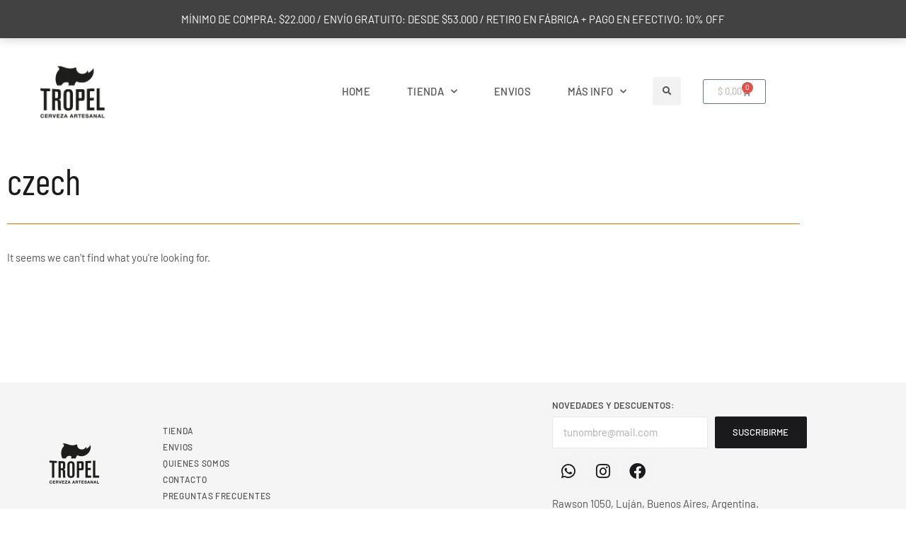

--- FILE ---
content_type: text/css
request_url: https://tienda.tropel.com.ar/wp-content/uploads/elementor/css/post-783.css?ver=1768917154
body_size: 2044
content:
.elementor-783 .elementor-element.elementor-element-55869ef{padding:5px 0px 5px 0px;}.elementor-widget-theme-site-logo .widget-image-caption{color:var( --e-global-color-text );}.elementor-783 .elementor-element.elementor-element-94cb81e img{width:78%;}.elementor-bc-flex-widget .elementor-783 .elementor-element.elementor-element-79d7a57.elementor-column .elementor-widget-wrap{align-items:center;}.elementor-783 .elementor-element.elementor-element-79d7a57.elementor-column.elementor-element[data-element_type="column"] > .elementor-widget-wrap.elementor-element-populated{align-content:center;align-items:center;}.elementor-783 .elementor-element.elementor-element-79d7a57 > .elementor-element-populated{padding:10px 0px 10px 0px;}.elementor-widget-nav-menu .elementor-nav-menu--main .elementor-item{color:var( --e-global-color-text );fill:var( --e-global-color-text );}.elementor-widget-nav-menu .elementor-nav-menu--main .elementor-item:hover,
					.elementor-widget-nav-menu .elementor-nav-menu--main .elementor-item.elementor-item-active,
					.elementor-widget-nav-menu .elementor-nav-menu--main .elementor-item.highlighted,
					.elementor-widget-nav-menu .elementor-nav-menu--main .elementor-item:focus{color:var( --e-global-color-accent );fill:var( --e-global-color-accent );}.elementor-widget-nav-menu .elementor-nav-menu--main:not(.e--pointer-framed) .elementor-item:before,
					.elementor-widget-nav-menu .elementor-nav-menu--main:not(.e--pointer-framed) .elementor-item:after{background-color:var( --e-global-color-accent );}.elementor-widget-nav-menu .e--pointer-framed .elementor-item:before,
					.elementor-widget-nav-menu .e--pointer-framed .elementor-item:after{border-color:var( --e-global-color-accent );}.elementor-widget-nav-menu{--e-nav-menu-divider-color:var( --e-global-color-text );}.elementor-783 .elementor-element.elementor-element-5783d6a .elementor-menu-toggle{margin:0 auto;background-color:var( --e-global-color-astglobalcolor5 );}.elementor-783 .elementor-element.elementor-element-5783d6a .elementor-nav-menu .elementor-item{font-family:"Barlow", Sans-serif;font-size:15px;font-weight:500;text-transform:uppercase;letter-spacing:0.3px;}.elementor-783 .elementor-element.elementor-element-5783d6a .elementor-nav-menu--main .elementor-item{color:var( --e-global-color-text );fill:var( --e-global-color-text );padding-left:26px;padding-right:26px;padding-top:15px;padding-bottom:15px;}.elementor-783 .elementor-element.elementor-element-5783d6a .elementor-nav-menu--main .elementor-item:hover,
					.elementor-783 .elementor-element.elementor-element-5783d6a .elementor-nav-menu--main .elementor-item.elementor-item-active,
					.elementor-783 .elementor-element.elementor-element-5783d6a .elementor-nav-menu--main .elementor-item.highlighted,
					.elementor-783 .elementor-element.elementor-element-5783d6a .elementor-nav-menu--main .elementor-item:focus{color:var( --e-global-color-text );fill:var( --e-global-color-text );}.elementor-783 .elementor-element.elementor-element-5783d6a .elementor-nav-menu--main .elementor-item.elementor-item-active{color:var( --e-global-color-accent );}.elementor-783 .elementor-element.elementor-element-5783d6a{--e-nav-menu-horizontal-menu-item-margin:calc( 0px / 2 );}.elementor-783 .elementor-element.elementor-element-5783d6a .elementor-nav-menu--main:not(.elementor-nav-menu--layout-horizontal) .elementor-nav-menu > li:not(:last-child){margin-bottom:0px;}.elementor-783 .elementor-element.elementor-element-5783d6a .elementor-nav-menu--dropdown a, .elementor-783 .elementor-element.elementor-element-5783d6a .elementor-menu-toggle{color:var( --e-global-color-primary );}.elementor-783 .elementor-element.elementor-element-5783d6a .elementor-nav-menu--dropdown a:hover,
					.elementor-783 .elementor-element.elementor-element-5783d6a .elementor-nav-menu--dropdown a.elementor-item-active,
					.elementor-783 .elementor-element.elementor-element-5783d6a .elementor-nav-menu--dropdown a.highlighted,
					.elementor-783 .elementor-element.elementor-element-5783d6a .elementor-menu-toggle:hover{color:var( --e-global-color-accent );}.elementor-783 .elementor-element.elementor-element-5783d6a .elementor-nav-menu--dropdown a:hover,
					.elementor-783 .elementor-element.elementor-element-5783d6a .elementor-nav-menu--dropdown a.elementor-item-active,
					.elementor-783 .elementor-element.elementor-element-5783d6a .elementor-nav-menu--dropdown a.highlighted{background-color:#FFFFFF;}.elementor-783 .elementor-element.elementor-element-5783d6a .elementor-nav-menu--dropdown a.elementor-item-active{color:var( --e-global-color-accent );}.elementor-783 .elementor-element.elementor-element-5783d6a .elementor-nav-menu--dropdown .elementor-item, .elementor-783 .elementor-element.elementor-element-5783d6a .elementor-nav-menu--dropdown  .elementor-sub-item{font-family:"Barlow", Sans-serif;font-size:14px;font-weight:500;text-transform:uppercase;letter-spacing:0.1px;}.elementor-783 .elementor-element.elementor-element-5783d6a .elementor-nav-menu--dropdown li:not(:last-child){border-style:none;}.elementor-bc-flex-widget .elementor-783 .elementor-element.elementor-element-5f2592c.elementor-column .elementor-widget-wrap{align-items:center;}.elementor-783 .elementor-element.elementor-element-5f2592c.elementor-column.elementor-element[data-element_type="column"] > .elementor-widget-wrap.elementor-element-populated{align-content:center;align-items:center;}.elementor-widget-search-form .elementor-search-form__input,
					.elementor-widget-search-form .elementor-search-form__icon,
					.elementor-widget-search-form .elementor-lightbox .dialog-lightbox-close-button,
					.elementor-widget-search-form .elementor-lightbox .dialog-lightbox-close-button:hover,
					.elementor-widget-search-form.elementor-search-form--skin-full_screen input[type="search"].elementor-search-form__input{color:var( --e-global-color-text );fill:var( --e-global-color-text );}.elementor-widget-search-form .elementor-search-form__submit{background-color:var( --e-global-color-secondary );}.elementor-783 .elementor-element.elementor-element-855eea6 .elementor-search-form__toggle{--e-search-form-toggle-size:40px;--e-search-form-toggle-color:var( --e-global-color-text );--e-search-form-toggle-icon-size:calc(31em / 100);}.elementor-783 .elementor-element.elementor-element-855eea6.elementor-search-form--skin-full_screen .elementor-search-form__container{background-color:#545454B3;}.elementor-783 .elementor-element.elementor-element-855eea6 input[type="search"].elementor-search-form__input{font-family:var( --e-global-typography-text-font-family ), Sans-serif;font-weight:var( --e-global-typography-text-font-weight );}.elementor-783 .elementor-element.elementor-element-855eea6 .elementor-search-form__input,
					.elementor-783 .elementor-element.elementor-element-855eea6 .elementor-search-form__icon,
					.elementor-783 .elementor-element.elementor-element-855eea6 .elementor-lightbox .dialog-lightbox-close-button,
					.elementor-783 .elementor-element.elementor-element-855eea6 .elementor-lightbox .dialog-lightbox-close-button:hover,
					.elementor-783 .elementor-element.elementor-element-855eea6.elementor-search-form--skin-full_screen input[type="search"].elementor-search-form__input{color:var( --e-global-color-secondary );fill:var( --e-global-color-secondary );}.elementor-783 .elementor-element.elementor-element-855eea6:not(.elementor-search-form--skin-full_screen) .elementor-search-form__container{border-radius:3px;}.elementor-783 .elementor-element.elementor-element-855eea6.elementor-search-form--skin-full_screen input[type="search"].elementor-search-form__input{border-radius:3px;}.elementor-bc-flex-widget .elementor-783 .elementor-element.elementor-element-4d78daf.elementor-column .elementor-widget-wrap{align-items:center;}.elementor-783 .elementor-element.elementor-element-4d78daf.elementor-column.elementor-element[data-element_type="column"] > .elementor-widget-wrap.elementor-element-populated{align-content:center;align-items:center;}.elementor-783 .elementor-element.elementor-element-1dc5f8c{--divider-style:solid;--subtotal-divider-style:solid;--elementor-remove-from-cart-button:none;--remove-from-cart-button:block;--toggle-button-text-color:var( --e-global-color-fe47c8a );--cart-border-style:none;--cart-footer-layout:1fr 1fr;--products-max-height-sidecart:calc(100vh - 240px);--products-max-height-minicart:calc(100vh - 385px);}.elementor-783 .elementor-element.elementor-element-1dc5f8c .widget_shopping_cart_content{--subtotal-divider-left-width:0;--subtotal-divider-right-width:0;}.elementor-783 .elementor-element.elementor-element-530583e{padding:5px 0px 5px 0px;}.elementor-783 .elementor-element.elementor-element-2f0996f img{width:78%;}.elementor-783 .elementor-element.elementor-element-427c1e3{--divider-style:solid;--subtotal-divider-style:solid;--elementor-remove-from-cart-button:none;--remove-from-cart-button:block;--toggle-button-text-color:var( --e-global-color-fe47c8a );--cart-border-style:none;--cart-footer-layout:1fr 1fr;--products-max-height-sidecart:calc(100vh - 240px);--products-max-height-minicart:calc(100vh - 385px);}.elementor-783 .elementor-element.elementor-element-427c1e3 .widget_shopping_cart_content{--subtotal-divider-left-width:0;--subtotal-divider-right-width:0;}.elementor-783 .elementor-element.elementor-element-52d6e6d .elementor-search-form{text-align:center;}.elementor-783 .elementor-element.elementor-element-52d6e6d .elementor-search-form__toggle{--e-search-form-toggle-size:40px;--e-search-form-toggle-color:var( --e-global-color-text );--e-search-form-toggle-icon-size:calc(31em / 100);}.elementor-783 .elementor-element.elementor-element-52d6e6d.elementor-search-form--skin-full_screen .elementor-search-form__container{background-color:#545454B3;}.elementor-783 .elementor-element.elementor-element-52d6e6d input[type="search"].elementor-search-form__input{font-family:var( --e-global-typography-text-font-family ), Sans-serif;font-weight:var( --e-global-typography-text-font-weight );}.elementor-783 .elementor-element.elementor-element-52d6e6d .elementor-search-form__input,
					.elementor-783 .elementor-element.elementor-element-52d6e6d .elementor-search-form__icon,
					.elementor-783 .elementor-element.elementor-element-52d6e6d .elementor-lightbox .dialog-lightbox-close-button,
					.elementor-783 .elementor-element.elementor-element-52d6e6d .elementor-lightbox .dialog-lightbox-close-button:hover,
					.elementor-783 .elementor-element.elementor-element-52d6e6d.elementor-search-form--skin-full_screen input[type="search"].elementor-search-form__input{color:var( --e-global-color-secondary );fill:var( --e-global-color-secondary );}.elementor-783 .elementor-element.elementor-element-52d6e6d:not(.elementor-search-form--skin-full_screen) .elementor-search-form__container{border-radius:3px;}.elementor-783 .elementor-element.elementor-element-52d6e6d.elementor-search-form--skin-full_screen input[type="search"].elementor-search-form__input{border-radius:3px;}.elementor-783 .elementor-element.elementor-element-31ba783 .elementor-menu-toggle{margin-left:auto;background-color:var( --e-global-color-astglobalcolor5 );}.elementor-783 .elementor-element.elementor-element-31ba783 .elementor-nav-menu .elementor-item{font-family:"Barlow", Sans-serif;font-size:15px;font-weight:500;text-transform:uppercase;letter-spacing:0.3px;}.elementor-783 .elementor-element.elementor-element-31ba783 .elementor-nav-menu--main .elementor-item{color:var( --e-global-color-text );fill:var( --e-global-color-text );padding-left:26px;padding-right:26px;padding-top:15px;padding-bottom:15px;}.elementor-783 .elementor-element.elementor-element-31ba783 .elementor-nav-menu--main .elementor-item:hover,
					.elementor-783 .elementor-element.elementor-element-31ba783 .elementor-nav-menu--main .elementor-item.elementor-item-active,
					.elementor-783 .elementor-element.elementor-element-31ba783 .elementor-nav-menu--main .elementor-item.highlighted,
					.elementor-783 .elementor-element.elementor-element-31ba783 .elementor-nav-menu--main .elementor-item:focus{color:var( --e-global-color-text );fill:var( --e-global-color-text );}.elementor-783 .elementor-element.elementor-element-31ba783 .elementor-nav-menu--main .elementor-item.elementor-item-active{color:var( --e-global-color-accent );}.elementor-783 .elementor-element.elementor-element-31ba783{--e-nav-menu-horizontal-menu-item-margin:calc( 0px / 2 );}.elementor-783 .elementor-element.elementor-element-31ba783 .elementor-nav-menu--main:not(.elementor-nav-menu--layout-horizontal) .elementor-nav-menu > li:not(:last-child){margin-bottom:0px;}.elementor-783 .elementor-element.elementor-element-31ba783 .elementor-nav-menu--dropdown a, .elementor-783 .elementor-element.elementor-element-31ba783 .elementor-menu-toggle{color:var( --e-global-color-primary );}.elementor-783 .elementor-element.elementor-element-31ba783 .elementor-nav-menu--dropdown a:hover,
					.elementor-783 .elementor-element.elementor-element-31ba783 .elementor-nav-menu--dropdown a.elementor-item-active,
					.elementor-783 .elementor-element.elementor-element-31ba783 .elementor-nav-menu--dropdown a.highlighted,
					.elementor-783 .elementor-element.elementor-element-31ba783 .elementor-menu-toggle:hover{color:var( --e-global-color-accent );}.elementor-783 .elementor-element.elementor-element-31ba783 .elementor-nav-menu--dropdown a:hover,
					.elementor-783 .elementor-element.elementor-element-31ba783 .elementor-nav-menu--dropdown a.elementor-item-active,
					.elementor-783 .elementor-element.elementor-element-31ba783 .elementor-nav-menu--dropdown a.highlighted{background-color:#FFFFFF;}.elementor-783 .elementor-element.elementor-element-31ba783 .elementor-nav-menu--dropdown a.elementor-item-active{color:var( --e-global-color-accent );}.elementor-783 .elementor-element.elementor-element-31ba783 .elementor-nav-menu--dropdown .elementor-item, .elementor-783 .elementor-element.elementor-element-31ba783 .elementor-nav-menu--dropdown  .elementor-sub-item{font-family:"Barlow", Sans-serif;font-size:14px;font-weight:500;text-transform:uppercase;letter-spacing:0.1px;}.elementor-783 .elementor-element.elementor-element-31ba783 .elementor-nav-menu--dropdown li:not(:last-child){border-style:none;}.elementor-theme-builder-content-area{height:400px;}.elementor-location-header:before, .elementor-location-footer:before{content:"";display:table;clear:both;}@media(max-width:1024px){.elementor-783 .elementor-element.elementor-element-94cb81e{text-align:start;}.elementor-783 .elementor-element.elementor-element-5783d6a{--nav-menu-icon-size:30px;}.elementor-783 .elementor-element.elementor-element-2f0996f{text-align:start;}.elementor-783 .elementor-element.elementor-element-31ba783{--nav-menu-icon-size:30px;}}@media(min-width:768px){.elementor-783 .elementor-element.elementor-element-12cacfc{width:18.009%;}.elementor-783 .elementor-element.elementor-element-79d7a57{width:61.962%;}.elementor-783 .elementor-element.elementor-element-5f2592c{width:6.29%;}.elementor-783 .elementor-element.elementor-element-4d78daf{width:13.6%;}}@media(max-width:1024px) and (min-width:768px){.elementor-783 .elementor-element.elementor-element-12cacfc{width:25%;}.elementor-783 .elementor-element.elementor-element-79d7a57{width:50%;}.elementor-783 .elementor-element.elementor-element-5f2592c{width:10%;}.elementor-783 .elementor-element.elementor-element-4d78daf{width:15%;}}@media(max-width:767px){.elementor-783 .elementor-element.elementor-element-55869ef{padding:00px 00px 00px 00px;}.elementor-783 .elementor-element.elementor-element-12cacfc{width:50%;}.elementor-783 .elementor-element.elementor-element-12cacfc > .elementor-element-populated{padding:10px 15px 2px 5px;}.elementor-783 .elementor-element.elementor-element-94cb81e{width:var( --container-widget-width, 143.5px );max-width:143.5px;--container-widget-width:143.5px;--container-widget-flex-grow:0;text-align:start;}.elementor-783 .elementor-element.elementor-element-94cb81e > .elementor-widget-container{padding:0px 0px 0px 0px;}.elementor-783 .elementor-element.elementor-element-94cb81e img{width:45%;}.elementor-783 .elementor-element.elementor-element-79d7a57{width:50%;}.elementor-bc-flex-widget .elementor-783 .elementor-element.elementor-element-79d7a57.elementor-column .elementor-widget-wrap{align-items:center;}.elementor-783 .elementor-element.elementor-element-79d7a57.elementor-column.elementor-element[data-element_type="column"] > .elementor-widget-wrap.elementor-element-populated{align-content:center;align-items:center;}.elementor-783 .elementor-element.elementor-element-79d7a57.elementor-column > .elementor-widget-wrap{justify-content:flex-end;}.elementor-783 .elementor-element.elementor-element-79d7a57 > .elementor-element-populated{padding:5px 5px 5px 5px;}.elementor-783 .elementor-element.elementor-element-5783d6a{width:var( --container-widget-width, 64px );max-width:64px;--container-widget-width:64px;--container-widget-flex-grow:0;--nav-menu-icon-size:24px;}.elementor-783 .elementor-element.elementor-element-5783d6a > .elementor-widget-container{margin:0px 0px 0px 0px;padding:0px 0px 0px 0px;}.elementor-783 .elementor-element.elementor-element-5783d6a .elementor-nav-menu .elementor-item{font-size:14px;}.elementor-783 .elementor-element.elementor-element-5783d6a .elementor-nav-menu--main .elementor-item{padding-left:27px;padding-right:27px;padding-top:16px;padding-bottom:16px;}.elementor-783 .elementor-element.elementor-element-5783d6a .elementor-nav-menu--dropdown .elementor-item, .elementor-783 .elementor-element.elementor-element-5783d6a .elementor-nav-menu--dropdown  .elementor-sub-item{font-size:16px;}.elementor-783 .elementor-element.elementor-element-5783d6a .elementor-nav-menu--dropdown a{padding-left:40px;padding-right:40px;padding-top:23px;padding-bottom:23px;}.elementor-783 .elementor-element.elementor-element-5783d6a .elementor-nav-menu--main > .elementor-nav-menu > li > .elementor-nav-menu--dropdown, .elementor-783 .elementor-element.elementor-element-5783d6a .elementor-nav-menu__container.elementor-nav-menu--dropdown{margin-top:32px !important;}.elementor-783 .elementor-element.elementor-element-5f2592c{width:50%;}.elementor-bc-flex-widget .elementor-783 .elementor-element.elementor-element-5f2592c.elementor-column .elementor-widget-wrap{align-items:center;}.elementor-783 .elementor-element.elementor-element-5f2592c.elementor-column.elementor-element[data-element_type="column"] > .elementor-widget-wrap.elementor-element-populated{align-content:center;align-items:center;}.elementor-783 .elementor-element.elementor-element-5f2592c.elementor-column > .elementor-widget-wrap{justify-content:flex-start;}.elementor-783 .elementor-element.elementor-element-5f2592c > .elementor-element-populated{margin:0px 0px 0px 0px;--e-column-margin-right:0px;--e-column-margin-left:0px;padding:5px 5px 5px 15px;}.elementor-783 .elementor-element.elementor-element-855eea6 > .elementor-widget-container{margin:0px 0px 0px 0px;padding:0px 0px 0px 0px;}.elementor-783 .elementor-element.elementor-element-4d78daf{width:50%;}.elementor-bc-flex-widget .elementor-783 .elementor-element.elementor-element-4d78daf.elementor-column .elementor-widget-wrap{align-items:center;}.elementor-783 .elementor-element.elementor-element-4d78daf.elementor-column.elementor-element[data-element_type="column"] > .elementor-widget-wrap.elementor-element-populated{align-content:center;align-items:center;}.elementor-783 .elementor-element.elementor-element-4d78daf.elementor-column > .elementor-widget-wrap{justify-content:flex-end;}.elementor-783 .elementor-element.elementor-element-4d78daf > .elementor-element-populated{margin:0px 0px 0px 0px;--e-column-margin-right:0px;--e-column-margin-left:0px;padding:0px 15px 5px 15px;}.elementor-783 .elementor-element.elementor-element-1dc5f8c > .elementor-widget-container{padding:0px 0px 0px 0px;}.elementor-783 .elementor-element.elementor-element-1dc5f8c{--main-alignment:right;}.elementor-783 .elementor-element.elementor-element-530583e{padding:00px 00px 00px 00px;}.elementor-783 .elementor-element.elementor-element-9b1cf5a{width:20%;}.elementor-783 .elementor-element.elementor-element-9b1cf5a > .elementor-element-populated{margin:0px 0px 0px 0px;--e-column-margin-right:0px;--e-column-margin-left:0px;padding:0px 0px 0px 0px;}.elementor-783 .elementor-element.elementor-element-2f0996f{width:var( --container-widget-width, 143.5px );max-width:143.5px;--container-widget-width:143.5px;--container-widget-flex-grow:0;text-align:start;}.elementor-783 .elementor-element.elementor-element-2f0996f > .elementor-widget-container{padding:0px 0px 0px 0px;}.elementor-783 .elementor-element.elementor-element-2f0996f img{width:100%;}.elementor-783 .elementor-element.elementor-element-1c368be{width:40%;}.elementor-bc-flex-widget .elementor-783 .elementor-element.elementor-element-1c368be.elementor-column .elementor-widget-wrap{align-items:center;}.elementor-783 .elementor-element.elementor-element-1c368be.elementor-column.elementor-element[data-element_type="column"] > .elementor-widget-wrap.elementor-element-populated{align-content:center;align-items:center;}.elementor-783 .elementor-element.elementor-element-1c368be.elementor-column > .elementor-widget-wrap{justify-content:center;}.elementor-783 .elementor-element.elementor-element-427c1e3 > .elementor-widget-container{padding:0px 0px 0px 0px;}.elementor-783 .elementor-element.elementor-element-427c1e3{--main-alignment:center;}.elementor-783 .elementor-element.elementor-element-951dd4e{width:20%;}.elementor-bc-flex-widget .elementor-783 .elementor-element.elementor-element-951dd4e.elementor-column .elementor-widget-wrap{align-items:center;}.elementor-783 .elementor-element.elementor-element-951dd4e.elementor-column.elementor-element[data-element_type="column"] > .elementor-widget-wrap.elementor-element-populated{align-content:center;align-items:center;}.elementor-783 .elementor-element.elementor-element-951dd4e.elementor-column > .elementor-widget-wrap{justify-content:center;}.elementor-783 .elementor-element.elementor-element-951dd4e > .elementor-element-populated{margin:0px 0px 0px 0px;--e-column-margin-right:0px;--e-column-margin-left:0px;padding:0px 0px 0px 0px;}.elementor-783 .elementor-element.elementor-element-52d6e6d > .elementor-widget-container{margin:0px 0px 0px 0px;padding:0px 0px 0px 0px;}.elementor-783 .elementor-element.elementor-element-a7d19d7{width:20%;}.elementor-bc-flex-widget .elementor-783 .elementor-element.elementor-element-a7d19d7.elementor-column .elementor-widget-wrap{align-items:center;}.elementor-783 .elementor-element.elementor-element-a7d19d7.elementor-column.elementor-element[data-element_type="column"] > .elementor-widget-wrap.elementor-element-populated{align-content:center;align-items:center;}.elementor-783 .elementor-element.elementor-element-a7d19d7.elementor-column > .elementor-widget-wrap{justify-content:flex-end;}.elementor-783 .elementor-element.elementor-element-a7d19d7 > .elementor-element-populated{margin:0px 0px 0px 0px;--e-column-margin-right:0px;--e-column-margin-left:0px;padding:0px 0px 0px 0px;}.elementor-783 .elementor-element.elementor-element-31ba783{width:var( --container-widget-width, 64px );max-width:64px;--container-widget-width:64px;--container-widget-flex-grow:0;--nav-menu-icon-size:24px;}.elementor-783 .elementor-element.elementor-element-31ba783 > .elementor-widget-container{margin:0px 0px 0px 0px;padding:0px 0px 0px 0px;}.elementor-783 .elementor-element.elementor-element-31ba783 .elementor-nav-menu .elementor-item{font-size:14px;}.elementor-783 .elementor-element.elementor-element-31ba783 .elementor-nav-menu--main .elementor-item{padding-left:27px;padding-right:27px;padding-top:16px;padding-bottom:16px;}.elementor-783 .elementor-element.elementor-element-31ba783 .elementor-nav-menu--dropdown .elementor-item, .elementor-783 .elementor-element.elementor-element-31ba783 .elementor-nav-menu--dropdown  .elementor-sub-item{font-size:16px;}.elementor-783 .elementor-element.elementor-element-31ba783 .elementor-nav-menu--dropdown a{padding-left:40px;padding-right:40px;padding-top:23px;padding-bottom:23px;}.elementor-783 .elementor-element.elementor-element-31ba783 .elementor-nav-menu--main > .elementor-nav-menu > li > .elementor-nav-menu--dropdown, .elementor-783 .elementor-element.elementor-element-31ba783 .elementor-nav-menu__container.elementor-nav-menu--dropdown{margin-top:32px !important;}}

--- FILE ---
content_type: text/css
request_url: https://tienda.tropel.com.ar/wp-content/uploads/elementor/css/post-1109.css?ver=1768917155
body_size: 1304
content:
.elementor-1109 .elementor-element.elementor-element-d186d84:not(.elementor-motion-effects-element-type-background), .elementor-1109 .elementor-element.elementor-element-d186d84 > .elementor-motion-effects-container > .elementor-motion-effects-layer{background-color:#F5F5F5;}.elementor-1109 .elementor-element.elementor-element-d186d84{transition:background 0.3s, border 0.3s, border-radius 0.3s, box-shadow 0.3s;padding:10px 10px 10px 10px;}.elementor-1109 .elementor-element.elementor-element-d186d84 > .elementor-background-overlay{transition:background 0.3s, border-radius 0.3s, opacity 0.3s;}.elementor-bc-flex-widget .elementor-1109 .elementor-element.elementor-element-1e5afd87.elementor-column .elementor-widget-wrap{align-items:center;}.elementor-1109 .elementor-element.elementor-element-1e5afd87.elementor-column.elementor-element[data-element_type="column"] > .elementor-widget-wrap.elementor-element-populated{align-content:center;align-items:center;}.elementor-widget-image .widget-image-caption{color:var( --e-global-color-text );}.elementor-1109 .elementor-element.elementor-element-7f4d858e{text-align:center;}.elementor-bc-flex-widget .elementor-1109 .elementor-element.elementor-element-5d57fbf3.elementor-column .elementor-widget-wrap{align-items:center;}.elementor-1109 .elementor-element.elementor-element-5d57fbf3.elementor-column.elementor-element[data-element_type="column"] > .elementor-widget-wrap.elementor-element-populated{align-content:center;align-items:center;}.elementor-widget-nav-menu .elementor-nav-menu--main .elementor-item{color:var( --e-global-color-text );fill:var( --e-global-color-text );}.elementor-widget-nav-menu .elementor-nav-menu--main .elementor-item:hover,
					.elementor-widget-nav-menu .elementor-nav-menu--main .elementor-item.elementor-item-active,
					.elementor-widget-nav-menu .elementor-nav-menu--main .elementor-item.highlighted,
					.elementor-widget-nav-menu .elementor-nav-menu--main .elementor-item:focus{color:var( --e-global-color-accent );fill:var( --e-global-color-accent );}.elementor-widget-nav-menu .elementor-nav-menu--main:not(.e--pointer-framed) .elementor-item:before,
					.elementor-widget-nav-menu .elementor-nav-menu--main:not(.e--pointer-framed) .elementor-item:after{background-color:var( --e-global-color-accent );}.elementor-widget-nav-menu .e--pointer-framed .elementor-item:before,
					.elementor-widget-nav-menu .e--pointer-framed .elementor-item:after{border-color:var( --e-global-color-accent );}.elementor-widget-nav-menu{--e-nav-menu-divider-color:var( --e-global-color-text );}.elementor-1109 .elementor-element.elementor-element-16626973 .elementor-menu-toggle{margin:0 auto;}.elementor-1109 .elementor-element.elementor-element-16626973 .elementor-nav-menu .elementor-item{font-family:"Barlow", Sans-serif;font-size:12px;font-weight:500;line-height:1px;letter-spacing:0.7px;}.elementor-1109 .elementor-element.elementor-element-16626973 .elementor-nav-menu--main .elementor-item{color:var( --e-global-color-text );fill:var( --e-global-color-text );padding-top:11px;padding-bottom:11px;}.elementor-1109 .elementor-element.elementor-element-16626973 .elementor-nav-menu--main .elementor-item:hover,
					.elementor-1109 .elementor-element.elementor-element-16626973 .elementor-nav-menu--main .elementor-item.elementor-item-active,
					.elementor-1109 .elementor-element.elementor-element-16626973 .elementor-nav-menu--main .elementor-item.highlighted,
					.elementor-1109 .elementor-element.elementor-element-16626973 .elementor-nav-menu--main .elementor-item:focus{color:var( --e-global-color-primary );}.elementor-1109 .elementor-element.elementor-element-16626973 .elementor-nav-menu--main:not(.e--pointer-framed) .elementor-item:before,
					.elementor-1109 .elementor-element.elementor-element-16626973 .elementor-nav-menu--main:not(.e--pointer-framed) .elementor-item:after{background-color:#A5803D00;}.elementor-1109 .elementor-element.elementor-element-16626973 .e--pointer-framed .elementor-item:before,
					.elementor-1109 .elementor-element.elementor-element-16626973 .e--pointer-framed .elementor-item:after{border-color:#A5803D00;}.elementor-1109 .elementor-element.elementor-element-16626973 .elementor-nav-menu--dropdown{background-color:var( --e-global-color-secondary );}.elementor-bc-flex-widget .elementor-1109 .elementor-element.elementor-element-19e90af9.elementor-column .elementor-widget-wrap{align-items:center;}.elementor-1109 .elementor-element.elementor-element-19e90af9.elementor-column.elementor-element[data-element_type="column"] > .elementor-widget-wrap.elementor-element-populated{align-content:center;align-items:center;}.elementor-1109 .elementor-element.elementor-element-19e90af9.elementor-column > .elementor-widget-wrap{justify-content:center;}.elementor-1109 .elementor-element.elementor-element-271e8df1 .wpr-mailchimp-subscribe-btn{background-color:var( --e-global-color-primary );color:#FFFFFF;border-color:var( --e-global-color-primary );box-shadow:0px 0px 10px 0px rgba(0, 0, 0, 0);transition-duration:0.1s;height:45px;line-height:45px;border-style:none;border-radius:2px 2px 2px 2px;}.elementor-1109 .elementor-element.elementor-element-271e8df1 .wpr-mailchimp-form{box-shadow:0px 0px 10px 0px rgba(0, 0, 0, 0);border-style:none;padding:0px 0px 0px 0px;border-radius:0px 0px 0px 0px;}.elementor-1109 .elementor-element.elementor-element-271e8df1 .wpr-mailchimp-header{text-align:center;margin-bottom:30px;}.elementor-1109 .elementor-element.elementor-element-271e8df1 .wpr-mailchimp-header i{color:var( --e-global-color-astglobalcolor3 );font-size:32px;}.elementor-1109 .elementor-element.elementor-element-271e8df1 .wpr-mailchimp-header svg{fill:var( --e-global-color-astglobalcolor3 );width:32px;height:32px;}.elementor-1109 .elementor-element.elementor-element-271e8df1 .wpr-mailchimp-header h3{color:#424242;margin-bottom:10px;}.elementor-1109 .elementor-element.elementor-element-271e8df1 .wpr-mailchimp-header p{color:#606060;}.elementor-1109 .elementor-element.elementor-element-271e8df1 .wpr-mailchimp-fields label{color:var( --e-global-color-text );font-family:"Barlow", Sans-serif;font-weight:600;margin-bottom:4px;}.elementor-1109 .elementor-element.elementor-element-271e8df1 .wpr-mailchimp-fields input{color:#474747;background-color:#FFFFFF;border-color:#e8e8e8;transition-duration:0.1s;height:45px;line-height:45px;border-style:solid;border-width:1px 1px 1px 1px;padding:0px 15px 0px 15px;border-radius:2px 2px 2px 2px;}.elementor-1109 .elementor-element.elementor-element-271e8df1 .wpr-mailchimp-fields input::placeholder{color:#ADADAD;}.elementor-1109 .elementor-element.elementor-element-271e8df1 .wpr-mailchimp-fields input:focus{color:#333333;background-color:#FFFFFF;border-color:#e8e8e8;}.elementor-1109 .elementor-element.elementor-element-271e8df1 .wpr-mailchimp-fields input:focus::placeholder{color:#FFFFFF;}.elementor-1109 .elementor-element.elementor-element-271e8df1.wpr-mailchimp-layout-vr .wpr-mailchimp-email, .elementor-1109 .elementor-element.elementor-element-271e8df1.wpr-mailchimp-layout-vr .wpr-mailchimp-first-name, .elementor-1109 .elementor-element.elementor-element-271e8df1.wpr-mailchimp-layout-vr .wpr-mailchimp-last-name, .elementor-1109 .elementor-element.elementor-element-271e8df1.wpr-mailchimp-layout-vr .wpr-mailchimp-phone-number{margin-bottom:10px;}.elementor-1109 .elementor-element.elementor-element-271e8df1.wpr-mailchimp-layout-hr .wpr-mailchimp-email, .elementor-1109 .elementor-element.elementor-element-271e8df1.wpr-mailchimp-layout-hr .wpr-mailchimp-first-name, .elementor-1109 .elementor-element.elementor-element-271e8df1.wpr-mailchimp-layout-hr .wpr-mailchimp-last-name, .elementor-1109 .elementor-element.elementor-element-271e8df1.wpr-mailchimp-layout-hr .wpr-mailchimp-phone-number{margin-right:10px;}.elementor-1109 .elementor-element.elementor-element-271e8df1 .wpr-mailchimp-subscribe-btn:hover{color:#FFFFFF;}.elementor-1109 .elementor-element.elementor-element-271e8df1 .wpr-mailchimp-subscribe{width:130px;}.elementor-1109 .elementor-element.elementor-element-271e8df1 .wpr-mailchimp-success-message{color:#333333;}.elementor-1109 .elementor-element.elementor-element-271e8df1 .wpr-mailchimp-error-message{color:#FF348B;}.elementor-1109 .elementor-element.elementor-element-271e8df1 .wpr-mailchimp-message{background-color:#FFFFFF;padding:0px 0px 0px 0px;margin-top:10px;}.elementor-1109 .elementor-element.elementor-element-252c5cfb{--grid-template-columns:repeat(0, auto);--icon-size:23px;--grid-column-gap:0px;--grid-row-gap:0px;}.elementor-1109 .elementor-element.elementor-element-252c5cfb .elementor-widget-container{text-align:left;}.elementor-1109 .elementor-element.elementor-element-252c5cfb .elementor-social-icon{background-color:var( --e-global-color-secondary );}.elementor-1109 .elementor-element.elementor-element-252c5cfb .elementor-social-icon i{color:var( --e-global-color-primary );}.elementor-1109 .elementor-element.elementor-element-252c5cfb .elementor-social-icon svg{fill:var( --e-global-color-primary );}.elementor-widget-text-editor{color:var( --e-global-color-text );}.elementor-widget-text-editor.elementor-drop-cap-view-stacked .elementor-drop-cap{background-color:var( --e-global-color-primary );}.elementor-widget-text-editor.elementor-drop-cap-view-framed .elementor-drop-cap, .elementor-widget-text-editor.elementor-drop-cap-view-default .elementor-drop-cap{color:var( --e-global-color-primary );border-color:var( --e-global-color-primary );}.elementor-theme-builder-content-area{height:400px;}.elementor-location-header:before, .elementor-location-footer:before{content:"";display:table;clear:both;}@media(max-width:767px){.elementor-1109 .elementor-element.elementor-element-16626973{--nav-menu-icon-size:15px;}}@media(min-width:768px){.elementor-1109 .elementor-element.elementor-element-1e5afd87{width:16.664%;}.elementor-1109 .elementor-element.elementor-element-5d57fbf3{width:50.002%;}.elementor-1109 .elementor-element.elementor-element-19e90af9{width:33.334%;}}

--- FILE ---
content_type: text/css
request_url: https://tienda.tropel.com.ar/wp-content/uploads/elementor/css/post-1159.css?ver=1768922882
body_size: 584
content:
.elementor-widget-theme-archive-title .elementor-heading-title{color:var( --e-global-color-primary );}.elementor-1159 .elementor-element.elementor-element-849e945 .elementor-heading-title{font-family:"Barlow Condensed", Sans-serif;font-size:52px;}.elementor-widget-divider{--divider-color:var( --e-global-color-secondary );}.elementor-widget-divider .elementor-divider__text{color:var( --e-global-color-secondary );}.elementor-widget-divider.elementor-view-stacked .elementor-icon{background-color:var( --e-global-color-secondary );}.elementor-widget-divider.elementor-view-framed .elementor-icon, .elementor-widget-divider.elementor-view-default .elementor-icon{color:var( --e-global-color-secondary );border-color:var( --e-global-color-secondary );}.elementor-widget-divider.elementor-view-framed .elementor-icon, .elementor-widget-divider.elementor-view-default .elementor-icon svg{fill:var( --e-global-color-secondary );}.elementor-1159 .elementor-element.elementor-element-a8a9d93{--divider-border-style:solid;--divider-color:var( --e-global-color-accent );--divider-border-width:1px;}.elementor-1159 .elementor-element.elementor-element-a8a9d93 .elementor-divider-separator{width:100%;}.elementor-1159 .elementor-element.elementor-element-a8a9d93 .elementor-divider{padding-block-start:15px;padding-block-end:15px;}.elementor-widget-wc-archive-products.elementor-wc-products ul.products li.product .woocommerce-loop-product__title{color:var( --e-global-color-primary );}.elementor-widget-wc-archive-products.elementor-wc-products ul.products li.product .woocommerce-loop-category__title{color:var( --e-global-color-primary );}.elementor-widget-wc-archive-products.elementor-wc-products ul.products li.product .price{color:var( --e-global-color-primary );}.elementor-widget-wc-archive-products.elementor-wc-products ul.products li.product .price ins{color:var( --e-global-color-primary );}.elementor-widget-wc-archive-products.elementor-wc-products ul.products li.product .price ins .amount{color:var( --e-global-color-primary );}.elementor-widget-wc-archive-products{--products-title-color:var( --e-global-color-primary );}.elementor-widget-wc-archive-products.elementor-wc-products ul.products li.product .price del{color:var( --e-global-color-primary );}.elementor-widget-wc-archive-products.elementor-wc-products ul.products li.product .price del .amount{color:var( --e-global-color-primary );}.elementor-widget-wc-archive-products .elementor-products-nothing-found{color:var( --e-global-color-text );}.elementor-1159 .elementor-element.elementor-element-dc0877e.elementor-wc-products  ul.products{grid-column-gap:20px;grid-row-gap:40px;}.elementor-1159 .elementor-element.elementor-element-dc0877e.elementor-wc-products .attachment-woocommerce_thumbnail{margin-bottom:15px;}.elementor-1159 .elementor-element.elementor-element-dc0877e.elementor-wc-products ul.products li.product .woocommerce-loop-product__title{color:var( --e-global-color-text );}.elementor-1159 .elementor-element.elementor-element-dc0877e.elementor-wc-products ul.products li.product .woocommerce-loop-category__title{color:var( --e-global-color-text );}.elementor-1159 .elementor-element.elementor-element-dc0877e.elementor-wc-products ul.products li.product .woocommerce-loop-product__title, .elementor-1159 .elementor-element.elementor-element-dc0877e.elementor-wc-products ul.products li.product .woocommerce-loop-category__title{font-size:15px;font-weight:500;text-transform:uppercase;letter-spacing:0px;}.elementor-1159 .elementor-element.elementor-element-dc0877e.elementor-wc-products ul.products li.product .price{color:var( --e-global-color-text );font-size:15px;font-weight:400;}.elementor-1159 .elementor-element.elementor-element-dc0877e.elementor-wc-products ul.products li.product .price ins{color:var( --e-global-color-text );}.elementor-1159 .elementor-element.elementor-element-dc0877e.elementor-wc-products ul.products li.product .price ins .amount{color:var( --e-global-color-text );}.elementor-1159 .elementor-element.elementor-element-dc0877e.elementor-wc-products ul.products li.product .price del{color:var( --e-global-color-text );}.elementor-1159 .elementor-element.elementor-element-dc0877e.elementor-wc-products ul.products li.product .price del .amount{color:var( --e-global-color-text );}.elementor-1159 .elementor-element.elementor-element-dc0877e.elementor-wc-products ul.products li.product .price del {font-family:"Barlow", Sans-serif;font-weight:400;text-transform:uppercase;}.elementor-1159 .elementor-element.elementor-element-dc0877e.elementor-wc-products ul.products li.product .button{color:var( --e-global-color-text );background-color:#FFFFFF;font-family:"Barlow", Sans-serif;font-size:13px;font-weight:500;letter-spacing:0.6px;}.elementor-1159 .elementor-element.elementor-element-dc0877e.elementor-wc-products ul.products li.product .button:hover{color:var( --e-global-color-astglobalcolor5 );background-color:var( --e-global-color-primary );}.elementor-1159 .elementor-element.elementor-element-dc0877e.elementor-wc-products .added_to_cart{color:var( --e-global-color-accent );font-size:13px;font-weight:500;text-transform:uppercase;}.elementor-1159 .elementor-element.elementor-element-dc0877e.elementor-wc-products ul.products li.product span.onsale{display:block;}@media(max-width:1024px){.elementor-1159 .elementor-element.elementor-element-dc0877e.elementor-wc-products  ul.products{grid-column-gap:20px;grid-row-gap:40px;}}@media(max-width:767px){.elementor-1159 .elementor-element.elementor-element-dc0877e.elementor-wc-products  ul.products{grid-column-gap:20px;grid-row-gap:40px;}}

--- FILE ---
content_type: text/css
request_url: https://tienda.tropel.com.ar/wp-content/themes/tropel/style.css?ver=1.0.0
body_size: 6
content:
/**
Theme Name: Tienda Tropel
Author: Yo
Author URI: http://wpastra.com/about/
Description: child
Version: 1.0.0
License: GNU General Public License v2 or later
License URI: http://www.gnu.org/licenses/gpl-2.0.html
Text Domain: tienda-tropel
Template: astra
*/

